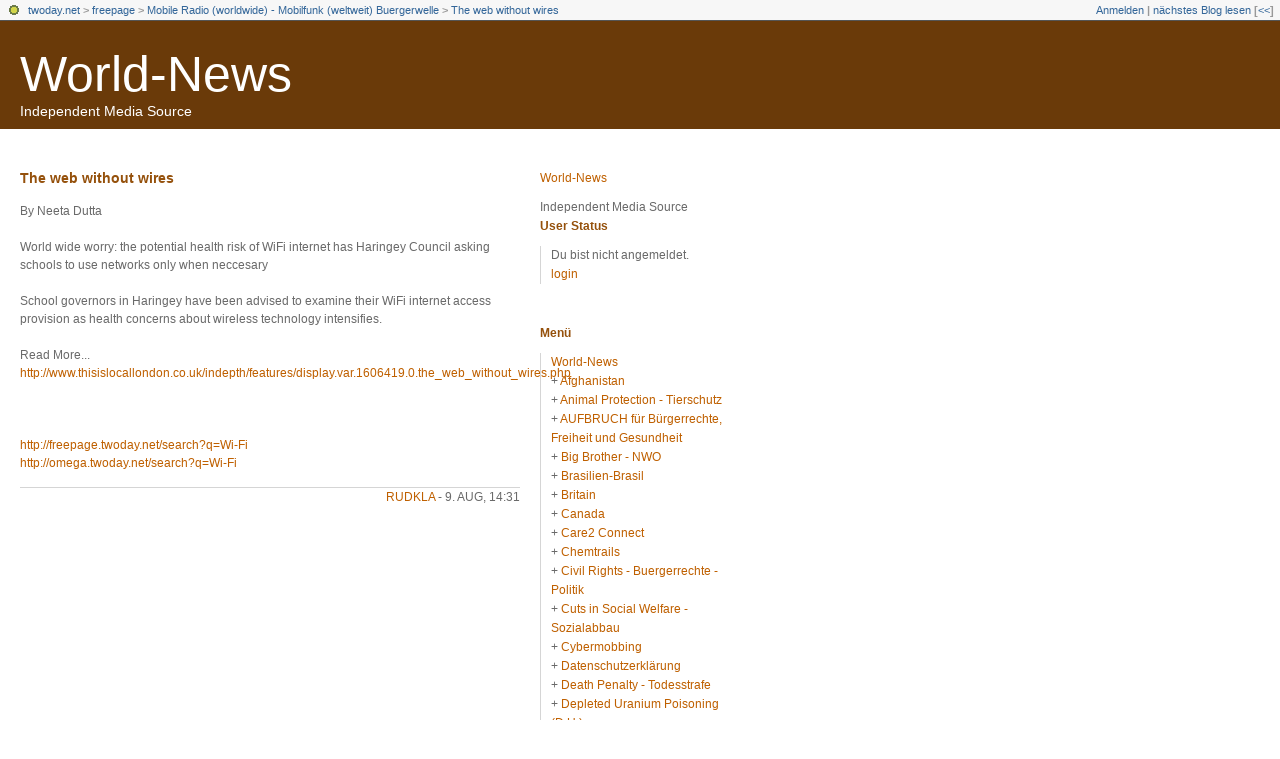

--- FILE ---
content_type: text/html; charset=utf-8
request_url: https://freepage.twoday.net/stories/4150371/
body_size: 4770
content:
<?xml version="1.0"?>
<!DOCTYPE html PUBLIC "-//W3C//DTD XHTML 1.0 Transitional//EN"
   "http://www.w3.org/TR/xhtml1/DTD/xhtml1-transitional.dtd">

<html xmlns="http://www.w3.org/1999/xhtml" xml:lang="en" >
<head>
<title>World-News: The web without wires</title>
<meta http-equiv="Content-Type" content="text/html; charset=utf-8" />
<meta http-equiv="Content-Type" content="text/html" />
<meta name="robots" content="all" />
<meta name="MSSmartTagsPreventParsing" content="TRUE" />
<link rel="alternate" type="text/xml" title="XML" href="https://freepage.twoday.net/rss" />
<link rel="stylesheet" type="text/css" title="CSS Stylesheet" href="https://freepage.twoday.net/main.css" />
<link rel="shortcut icon" href="https://static.twoday.net/favicon.png" />
<meta name="verify-site" content="123greetingsAffiliatesProgramVerification=">
<link rel="stylesheet" type="text/css" title="CSS Stylesheet" href="https://static.twoday.net/modToolbar/modToolbar.css" />
</head>

<body>

<div id="modToolbar-spacer" class="modToolbar"><div class="modToolbarBorder">&nbsp;</div></div>

<div id="modToolbar" class="modToolbar">
  <div id="modToolbar-line1">
  <div class="modToolbarBorder">
    <div class="modToolbarLeft">
      <img src="https://static.twoday.net/favicon.png" alt="o" class="favicon" width="16" border="0" height="16" />
      <a title="twoday.net" href="https://twoday.net/">twoday.net</a> &gt; 
      <a id="modToolbar-topic-menu" onmouseover="openMenu('topic-menu')" href="https://freepage.twoday.net/">freepage</a> &gt; <a href="http://freepage.twoday.net/topics/Mobile+Radio+%28worldwide%29+-+Mobilfunk+%28weltweit%29+Buergerwelle">Mobile Radio (worldwide) - Mobilfunk (weltweit) Buergerwelle</a> &gt; <a href="http://freepage.twoday.net/stories/4150371/" title="">The web without wires</a>

    </div>
    <div class="modToolbarRight">
      <a href="https://freepage.twoday.net/members/login">Anmelden</a> |
      
      <a href="https://freepage.twoday.net/modToolbarZap" rel="nofollow">nächstes Blog lesen</a>
      [<a href="https://freepage.twoday.net/modToolbarSwitch?settbisclosed=1">&lt;&lt;</a>]
    </div>
    &nbsp;
  </div>
  </div>
</div>


  <!-- header -->
  <div id="header">
  <h1><a href="https://freepage.twoday.net/">World-News</a></h1>
  <div class="subheader">Independent Media Source</div>
 </div>

<!-- wrapper -->
<div id="wrapper">
 
  <!-- pagebody -->
  <div id="pagebody">
    
    <!-- container -->
    <div id="container">

      <!-- content -->
      <div id="content">



<div class="story">

  <!-- Story Title -->
  <h3 class="storyTitle"><a href="https://freepage.twoday.net/stories/4150371/">The web without wires</a></h3>

  <!-- Story Content -->
  <div class="storyContent">By Neeta Dutta<br />
<br />
World wide worry: the potential health risk of WiFi internet has Haringey Council asking schools to use networks only when neccesary<br />
<br />
School governors in Haringey have been advised to examine their WiFi internet access provision as health concerns about wireless technology intensifies.<br />
<br />
Read More...<br />
<a href="http://www.thisislocallondon.co.uk/indepth/features/display.var.1606419.0.the_web_without_wires.php">http://www.thisislocallondon.co.uk/indepth/features/display.var.1606419.0.the_web_without_wires.php</a><br />
<br />
<br />
<br />
<a href="https://freepage.twoday.net/search?q=Wi-Fi">http://freepage.twoday.net/search?q=Wi-Fi</a><br />
<a href="https://omega.twoday.net/search?q=Wi-Fi">http://omega.twoday.net/search?q=Wi-Fi</a></div>

  <!-- Story Date -->
  <div class="storyDate"><a href="https://freepage.twoday.net/">rudkla</a> - 9. Aug, 14:31</div>

  <!-- Story Links -->
  <div class="storyLinks"></div>

</div>


<a name="comments"></a>








      </div><!-- end of content -->

    </div><!-- end of container -->
    
    <!-- sidebar01 -->
    <div id="sidebar01">

      <div class="sidebarItem">
        <h4><a href="https://freepage.twoday.net/">World-News</a></h4>
        <div class="sibebarItemBody">Independent Media Source</div>
      </div>


<div class="sidebarItem">
  <h4>User Status<br /></h4>
  <div class="sidebarItemBody">
Du bist nicht angemeldet.
<ul>
<li><a href="https://freepage.twoday.net/members/login">login</a></li>

</ul>

  </div>
</div>

<div class="sidebarItem">
  <h4>Menü<br /></h4>
  <div class="sidebarItemBody">
<a href="https://freepage.twoday.net/">World-News</a><br />
<ul><li>+ <a href="https://freepage.twoday.net/topics/Afghanistan/">Afghanistan</a></li><li>+ <a href="http://freepage.twoday.net/topics/Animal+Protection+-+Tierschutz/">Animal Protection - Tierschutz</a></li><li>+ <a href="http://freepage.twoday.net/topics/AUFBRUCH+f%C3%BCr+B%C3%BCrgerrechte%2C+Freiheit+und+Gesundheit/">AUFBRUCH für Bürgerrechte, Freiheit und Gesundheit</a></li><li>+ <a href="http://freepage.twoday.net/topics/Big+Brother+-+NWO/">Big Brother - NWO</a></li><li>+ <a href="http://freepage.twoday.net/topics/Brasilien-Brasil/">Brasilien-Brasil</a></li><li>+ <a href="http://freepage.twoday.net/topics/Britain/">Britain</a></li><li>+ <a href="http://freepage.twoday.net/topics/Canada/">Canada</a></li><li>+ <a href="http://freepage.twoday.net/topics/Care2+Connect/">Care2 Connect</a></li><li>+ <a href="http://freepage.twoday.net/topics/Chemtrails/">Chemtrails</a></li><li>+ <a href="http://freepage.twoday.net/topics/Civil+Rights+-+Buergerrechte+-+Politik/">Civil Rights - Buergerrechte - Politik</a></li><li>+ <a href="http://freepage.twoday.net/topics/Cuts+in+Social+Welfare+-+Sozialabbau/">Cuts in Social Welfare - Sozialabbau</a></li><li>+ <a href="http://freepage.twoday.net/topics/Cybermobbing/">Cybermobbing</a></li><li>+ <a href="http://freepage.twoday.net/topics/Datenschutzerkl%C3%A4rung/">Datenschutzerklärung</a></li><li>+ <a href="http://freepage.twoday.net/topics/Death+Penalty+-+Todesstrafe/">Death Penalty - Todesstrafe</a></li><li>+ <a href="http://freepage.twoday.net/topics/Depleted+Uranium+Poisoning+%28D.U.%29/">Depleted Uranium Poisoning (D.U.)</a></li><li>+ <a href="http://freepage.twoday.net/topics/Disclaimer+-+Haftungsausschluss/">Disclaimer - Haftungsausschluss</a></li><li>+ <a href="http://freepage.twoday.net/topics/EMF-EMR/">EMF-EMR</a></li><li>+ <a href="http://freepage.twoday.net/topics/Environment+Protection+-+Umweltschutz/">Environment Protection - Umweltschutz</a></li><li>+ <a href="http://freepage.twoday.net/topics/Forest+-+Wald/">Forest - Wald</a></li><li>+ <a href="http://freepage.twoday.net/topics/Genetic+Engineering+-+Genmanipulation/">Genetic Engineering - Genmanipulation</a></li><li>+ <a href="http://freepage.twoday.net/topics/Global+Warming+-+Globale+Erwaermung/">Global Warming - Globale Erwaermung</a></li><li>+ <a href="http://freepage.twoday.net/topics/HAARP/">HAARP</a></li><li>+ <a href="http://freepage.twoday.net/topics/Health+-+Gesundheit+/">Health - Gesundheit </a></li><li>+ <a href="http://freepage.twoday.net/topics/Human+Rights+-+Menschenrechte/">Human Rights - Menschenrechte</a></li><li>+ <a href="http://freepage.twoday.net/topics/India-Indien/">India-Indien</a></li><li>+ <a href="http://freepage.twoday.net/topics/Iraq+War+-+Irak+Krieg/">Iraq War - Irak Krieg</a></li><li>+ <a href="http://freepage.twoday.net/topics/Is+China+next/">Is China next</a></li><li>+ <a href="http://freepage.twoday.net/topics/Is+Iran+next/">Is Iran next</a></li><li>+ <a href="http://freepage.twoday.net/topics/Is+North+Korea+next/">Is North Korea next</a></li><li>+ <a href="http://freepage.twoday.net/topics/Is+Russia+next/">Is Russia next</a></li><li>+ <a href="http://freepage.twoday.net/topics/Livejournal/">Livejournal</a></li><li>+ <a href="http://freepage.twoday.net/topics/Mast+Sanity+-+Mast+Network/">Mast Sanity - Mast Network</a></li><li>+ <a href="http://freepage.twoday.net/topics/Mobile+Radio+-+Mobilfunk+-+Buergerwelle/">Mobile Radio - Mobilfunk - Buergerwelle</a></li><li>+ <a href="http://freepage.twoday.net/topics/Mobile+Radio+%28worldwide%29+-+Mobilfunk+%28weltweit%29+Buergerwelle/">Mobile Radio (worldwide) - Mobilfunk (weltweit) Buergerwelle</a></li><li>+ <a href="http://freepage.twoday.net/topics/Mobilfunk+-+Newsletter/">Mobilfunk - Newsletter</a></li><li>+ <a href="http://freepage.twoday.net/topics/Nanotechnologie/">Nanotechnologie</a></li><li>+ <a href="http://freepage.twoday.net/topics/News+%26+Views/">News & Views</a></li><li>+ <a href="http://freepage.twoday.net/topics/Nuclear+Power+Phase-Out+-+Atomausstieg/">Nuclear Power Phase-Out - Atomausstieg</a></li><li>+ <a href="http://freepage.twoday.net/topics/Omega-News+Collection/">Omega-News Collection</a></li><li>+ <a href="http://freepage.twoday.net/topics/Omega-World-News/">Omega-World-News</a></li><li>+ <a href="http://freepage.twoday.net/topics/Pakistan/">Pakistan</a></li><li>+ <a href="http://freepage.twoday.net/topics/Petition/">Petition</a></li><li>+ <a href="http://freepage.twoday.net/topics/RFID/">RFID</a></li><li>+ <a href="http://freepage.twoday.net/topics/Russia/">Russia</a></li><li>+ <a href="http://freepage.twoday.net/topics/Scandal+-+Skandale+-+Lobby/">Scandal - Skandale - Lobby</a></li><li>+ <a href="http://freepage.twoday.net/topics/Science+-+Wissenschaft/">Science - Wissenschaft</a></li><li>+ <a href="http://freepage.twoday.net/topics/Syria/">Syria</a></li><li>+ <a href="http://freepage.twoday.net/topics/USA/">USA</a></li><li>+ <a href="http://freepage.twoday.net/topics/Vaccination+-+Impfen/">Vaccination - Impfen</a></li><li>+ <a href="http://freepage.twoday.net/topics/Victims+-+Opfer/">Victims - Opfer</a></li><li>+ <a href="http://freepage.twoday.net/topics/Weapons+-+Waffen/">Weapons - Waffen</a></li><li>+ <a href="http://freepage.twoday.net/topics/Wissenschaft+zu+Mobilfunk/">Wissenschaft zu Mobilfunk</a></li></ul>

<br />
<a href="https://twoday.net/">twoday.net</a>

  </div>
</div>

<div class="sidebarItem">
  <h4>Suche<br /></h4>
  <div class="sidebarItemBody">
<form method="get" action="https://freepage.twoday.net/search"><input name="q" class="searchbox" value="" />&nbsp;<input type="submit" value="go" class="searchbox" /></form>
  </div>
</div>


<div class="sidebarItem">
  <h4>Aktuelle Beiträge<br /></h4>
  <div class="sidebarItemBody">
<div class="historyItem"><a href="https://freepage.twoday.net/stories/1022690279/">Trump and His Allies...</a><br />
https://www.commondreams.o<span style="width:0;font-size:1px;"> </span>rg/views/2022/06/21/trump-<span style="width:0;font-size:1px;"> </span>and-his-allies-are-clear-a<span style="width:0;font-size:1px;"> </span>nd-present-danger-american<span style="width:0;font-size:1px;"> </span>-democracy?utm_source=dail<span style="width:0;font-size:1px;"> </span>y_newsletter&amp;utm_medium=Em<span style="width:0;font-size:1px;"> </span>ail&amp;utm_campaign=daily_new<span style="width:0;font-size:1px;"> </span>sletter_op
<div class="small">rudkla - 22. Jun, 05:09</div></div>
<div class="historyItem"><a href="https://freepage.twoday.net/stories/1022689511/">The Republican Party...</a><br />
https://truthout.org/artic<span style="width:0;font-size:1px;"> </span>les/the-republican-party-i<span style="width:0;font-size:1px;"> </span>s-still-doing-donald-trump<span style="width:0;font-size:1px;"> </span>s-bidding/?eType=EmailBlas<span style="width:0;font-size:1px;"> </span>tContent&amp;eId=804d4873-50dd<span style="width:0;font-size:1px;"> </span>-4c1b-82a5-f465ac3742ce
<div class="small">rudkla - 26. Apr, 05:36</div></div>
<div class="historyItem"><a href="https://freepage.twoday.net/stories/1022688803/">January 6 Committee Says...</a><br />
https://truthout.org/artic<span style="width:0;font-size:1px;"> </span>les/jan-6-committee-says-t<span style="width:0;font-size:1px;"> </span>rump-engaged-in-criminal-c<span style="width:0;font-size:1px;"> </span>onspiracy-to-undo-election<span style="width:0;font-size:1px;"> </span>/?eType=EmailBlastContent&amp;<span style="width:0;font-size:1px;"> </span>eId=552e5725-9297-4a7c-a21<span style="width:0;font-size:1px;"> </span>4-53c8c51615a3
<div class="small">rudkla - 4. Mär, 05:38</div></div>
<div class="historyItem"><a href="https://freepage.twoday.net/stories/1022688479/">Georgia Republicans Are...</a><br />
https://www.commondreams.o<span style="width:0;font-size:1px;"> </span>rg/views/2022/02/14/georgi<span style="width:0;font-size:1px;"> </span>a-republicans-are-delibera<span style="width:0;font-size:1px;"> </span>tely-attacking-voting-righ<span style="width:0;font-size:1px;"> </span>ts
<div class="small">rudkla - 15. Feb, 05:03</div></div>
<div class="historyItem"><a href="https://freepage.twoday.net/stories/1022688388/">Now Every Day Is January...</a><br />
https://www.commondreams.o<span style="width:0;font-size:1px;"> </span>rg/views/2022/02/07/now-ev<span style="width:0;font-size:1px;"> </span>ery-day-january-6-trump-ta<span style="width:0;font-size:1px;"> </span>rgets-vote-counters
<div class="small">rudkla - 8. Feb, 05:41</div></div>

  </div>
</div>

<div class="sidebarItem">
  <h4>Links<br /></h4>
  <div class="sidebarItemBody">
<ul>
<li><a href="https://www.bucher-coaching.com/de/home">Bucher Coaching Systems</a></li><li><a href="//www.buergerwelle.de:8080/helma/twoday/bwnews/">Bürgerwelle News</a></li><li><a href="//www.buergerwelle.com/">Bürgerwelle e.V.</a></li><li><a href="//omega.twoday.net/">Omega-News</a></li><li><a href="//groups.google.com/group/mobilfunk_newsletter">Mobilfunk-Newsletter - EMF-Omega-News</a></li><li><a href="//groups.google.com/group/newsletter_archiv">Mobilfunk-Newsletter Archiv</a></li><li><a href="//groups.yahoo.com/group/emf-omega-news/">EMF Omega News</a></li><li><a href="//www.mobilfunkopfer-anwalt.info/index.html">Anwalt für Mobilfunkopfer</a></li><li><a href="//www.oekosmos.de/themen/verbraucherschutz/mobilfunk/">oekosmos</a></li><li><a href="//www.mast-victims.org/">Mast-Victims.org</a></li><li><a href="//mastsanity.twoday.net/">Mast Sanity</a></li><li><a href="//weepnews.blogspot.com/search/label/Omega%20News">WEEP News</a></li><li><a href="//www.sharenews-blog.com:8090/helma/twoday/sharenews/stories/create">World-News</a></li>
</ul>
  </div>
</div>

<div class="sidebarItem">
  <h4>Archiv<br /></h4>
  <div class="sidebarItemBody">
<style type="text/css">
.calDay {
  font-size: 11px;
}
</style>

<table cellspacing="0" cellpadding="2" class="calendar">
<tr>
<td colspan="7" align="center"><div class="calHead">August&nbsp;2007</div></td>
</tr>
<tr>
<td><div class="calDay">Mo</div></td>
<td><div class="calDay">Di</div></td>
<td><div class="calDay">Mi</div></td>
<td><div class="calDay">Do</div></td>
<td><div class="calDay">Fr</div></td>
<td><div class="calDay">Sa</div></td>
<td><div class="calDay">So</div></td>

</tr>
<tr>
<td><div class="calDay">&nbsp;</div></td>
<td><div class="calDay">&nbsp;</div></td>
<td><div class="calDay"><a href="https://freepage.twoday.net/20070801/">&nbsp;1&nbsp;</a></div></td>
<td><div class="calDay"><a href="https://freepage.twoday.net/20070802/">&nbsp;2&nbsp;</a></div></td>
<td><div class="calDay"><a href="https://freepage.twoday.net/20070803/">&nbsp;3&nbsp;</a></div></td>
<td><div class="calDay"><a href="https://freepage.twoday.net/20070804/">&nbsp;4&nbsp;</a></div></td>
<td><div class="calDay"><a href="https://freepage.twoday.net/20070805/">&nbsp;5&nbsp;</a></div></td>

</tr>
<tr>
<td><div class="calDay"><a href="https://freepage.twoday.net/20070806/">&nbsp;6&nbsp;</a></div></td>
<td><div class="calDay"><a href="https://freepage.twoday.net/20070807/">&nbsp;7&nbsp;</a></div></td>
<td><div class="calDay"><a href="https://freepage.twoday.net/20070808/">&nbsp;8&nbsp;</a></div></td>
<td><div class="calSelDay"><a href="https://freepage.twoday.net/20070809/">&nbsp;9&nbsp;</a></div></td>
<td><div class="calDay"><a href="https://freepage.twoday.net/20070810/">10</a></div></td>
<td><div class="calDay"><a href="https://freepage.twoday.net/20070811/">11</a></div></td>
<td><div class="calDay"><a href="https://freepage.twoday.net/20070812/">12</a></div></td>

</tr>
<tr>
<td><div class="calDay"><a href="https://freepage.twoday.net/20070813/">13</a></div></td>
<td><div class="calDay"><a href="https://freepage.twoday.net/20070814/">14</a></div></td>
<td><div class="calDay"><a href="https://freepage.twoday.net/20070815/">15</a></div></td>
<td><div class="calDay"><a href="https://freepage.twoday.net/20070816/">16</a></div></td>
<td><div class="calDay"><a href="https://freepage.twoday.net/20070817/">17</a></div></td>
<td><div class="calDay"><a href="https://freepage.twoday.net/20070818/">18</a></div></td>
<td><div class="calDay"><a href="https://freepage.twoday.net/20070819/">19</a></div></td>

</tr>
<tr>
<td><div class="calDay"><a href="https://freepage.twoday.net/20070820/">20</a></div></td>
<td><div class="calDay"><a href="https://freepage.twoday.net/20070821/">21</a></div></td>
<td><div class="calDay"><a href="https://freepage.twoday.net/20070822/">22</a></div></td>
<td><div class="calDay"><a href="https://freepage.twoday.net/20070823/">23</a></div></td>
<td><div class="calDay"><a href="https://freepage.twoday.net/20070824/">24</a></div></td>
<td><div class="calDay"><a href="https://freepage.twoday.net/20070825/">25</a></div></td>
<td><div class="calDay"><a href="https://freepage.twoday.net/20070826/">26</a></div></td>

</tr>
<tr>
<td><div class="calDay"><a href="https://freepage.twoday.net/20070827/">27</a></div></td>
<td><div class="calDay"><a href="https://freepage.twoday.net/20070828/">28</a></div></td>
<td><div class="calDay"><a href="https://freepage.twoday.net/20070829/">29</a></div></td>
<td><div class="calDay"><a href="https://freepage.twoday.net/20070830/">30</a></div></td>
<td><div class="calDay"><a href="https://freepage.twoday.net/20070831/">31</a></div></td>
<td><div class="calDay">&nbsp;</div></td>
<td><div class="calDay">&nbsp;</div></td>

</tr>

<tr>
<td colspan="3" align="right"><div class="calFoot"><a href="https://freepage.twoday.net/20070731/">Juli</a></div></td>
<td><div class="calFoot">&nbsp;</div></td>
<td colspan="3"><div class="calFoot"><a href="https://freepage.twoday.net/20070901/">September</a></div></td>
</tr>
</table>
  </div>
</div>

<div class="sidebarItem">
  <h4>Status<br /></h4>
  <div class="sidebarItemBody">
Online seit 7547 Tagen<br />
Zuletzt aktualisiert: 22. Jun, 05:09

  </div>
</div>

<div class="sidebarItem">
  <h4>Credits<br /></h4>
  <div class="sidebarItemBody">
<p>
  <a href="https://antville.org">
    <img src="https://static.twoday.net/powered_by_antville.gif" alt="powered by Antville" height="24" width="68"></a>&nbsp;<a href="https://github.com/antville/helma"><img src="https://static.twoday.net/powered_by_helma.gif" alt="powered by Helma" height="24" width="41">
  </a>
</p>

<br /><a href="https://freepage.twoday.net/index.rdf"><img src="https://static.twoday.net/rss_complete.png" alt="xml version of this page" width="80" border="0" height="15" /></a><br /><a href="http://freepage.twoday.net/summary.rdf"><img src="https://static.twoday.net/rss_summary.png" alt="xml version of this page (summary)" width="80" border="0" height="15" /></a>
<p>
  <a href="https://twoday.net">
    <img src="https://static.twoday.net/twoday1.png" alt="twoday.net" height="15" width="80">
  </a>
  <!-- FIXME later! (need to create www-blog stories first)
  <a href="https://twoday.net/terms"><img src="https://static.twoday.net/agb.png" alt="AGB" height="15" width="27"></a>
  -->
</p>

  </div>
</div>


    </div><!-- end of sidebar01 -->

    <br clear="all" />
    <div class="clearall"></div>

  </div><!-- end of right pagebody -->

  <div id="footer"></div><!-- end of footer -->

</div><!-- end of wrapper -->
<!-- jsLib still needed to provide some functions for modToolbar.js -->
<script src="https://static.twoday.net/jsLib.js"></script>
<script src="https://static.twoday.net/modToolbar/modToolbar.js"></script>

<div id="modToolbar-dropdown-contributor-menu" class="modToolbarDropdown">
  <a name="contributormenu" style="display: none;"></a>
  
</div>
<div id="modToolbar-dropdown-admin-menu" class="modToolbarDropdown">
  <a name="adminmenu" style="display: none;"></a>
  
</div>
<div id="modToolbar-dropdown-topic-menu" class="modToolbarDropdown">
    <div><a href="https://freepage.twoday.net/topics/Afghanistan/">Afghanistan</a></div>
  <div><a href="https://freepage.twoday.net/topics/Animal+Protection+-+Tierschutz/">Animal Protection - Tierschutz</a></div>
  <div><a href="https://freepage.twoday.net/topics/AUFBRUCH+f%C3%BCr+B%C3%BCrgerrechte%2C+Freiheit+und+Gesundheit/">AUFBRUCH für Bürgerrechte, Freiheit und Gesundheit</a></div>
  <div><a href="https://freepage.twoday.net/topics/Big+Brother+-+NWO/">Big Brother - NWO</a></div>
  <div><a href="https://freepage.twoday.net/topics/Brasilien-Brasil/">Brasilien-Brasil</a></div>
  <div><a href="https://freepage.twoday.net/topics/Britain/">Britain</a></div>
  <div><a href="https://freepage.twoday.net/topics/Canada/">Canada</a></div>
  <div><a href="https://freepage.twoday.net/topics/Care2+Connect/">Care2 Connect</a></div>
  <div><a href="https://freepage.twoday.net/topics/Chemtrails/">Chemtrails</a></div>
  <div><a href="https://freepage.twoday.net/topics/Civil+Rights+-+Buergerrechte+-+Politik/">Civil Rights - Buergerrechte - Politik</a></div>
  <div><a href="https://freepage.twoday.net/topics/Cuts+in+Social+Welfare+-+Sozialabbau/">Cuts in Social Welfare - Sozialabbau</a></div>
  <div><a href="https://freepage.twoday.net/topics/Cybermobbing/">Cybermobbing</a></div>
  <div><a href="https://freepage.twoday.net/topics/Datenschutzerkl%C3%A4rung/">Datenschutzerklärung</a></div>
  <div><a href="https://freepage.twoday.net/topics/Death+Penalty+-+Todesstrafe/">Death Penalty - Todesstrafe</a></div>
  <div><a href="https://freepage.twoday.net/topics/Depleted+Uranium+Poisoning+%28D.U.%29/">Depleted Uranium Poisoning (D.U.)</a></div>
  <div><a href="https://freepage.twoday.net/topics/Disclaimer+-+Haftungsausschluss/">Disclaimer - Haftungsausschluss</a></div>
  <div><a href="https://freepage.twoday.net/topics">... weitere</a></div>

</div>
<div id="modToolbar-dropdown-imagetopic-menu" class="modToolbarDropdown">
  
</div>
<div id="modToolbar-dropdown-account-menu" class="modToolbarDropdown">
    <div><a href="https://freepage.twoday.net/members/edit">Profil</a></div>
  <div><a href="https://freepage.twoday.net/members/logout">Abmelden</a></div>

</div>
<div id="modToolbar-dropdown-abo-menu" class="modToolbarDropdown">
    <div><a href="https://freepage.twoday.net/subscribe">Weblog abonnieren</a></div>

</div>

<script>
  document.body.addEventListener('mousedown', tryToCloseMenu, true);
  document.body.addEventListener('mousemove', tryToCloseMenuOnMove, true);
</script>

</body>
</html>
